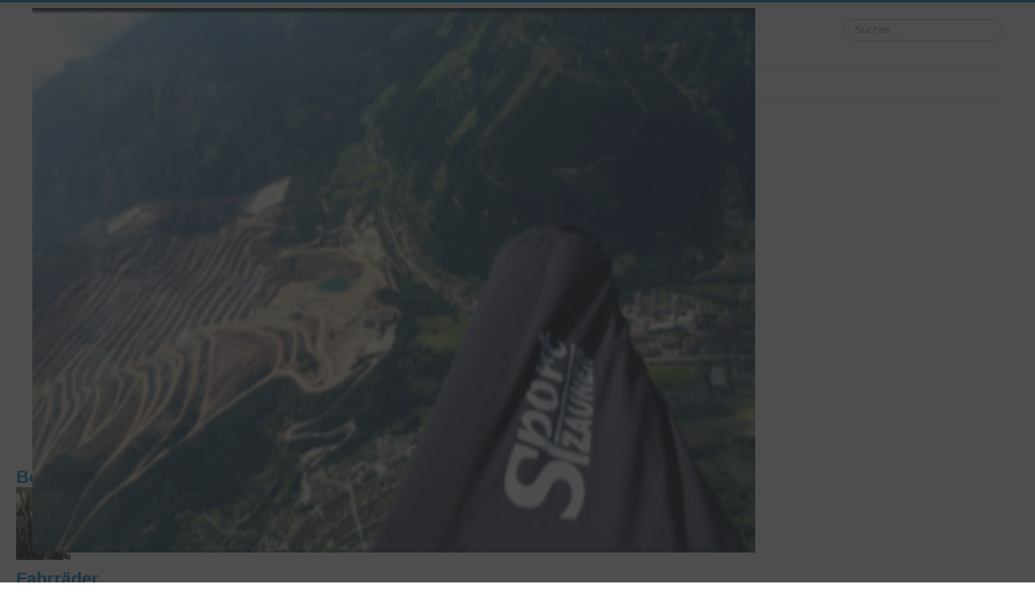

--- FILE ---
content_type: text/html; charset=utf-8
request_url: http://www.sport-zauner.at/index.php/shop/manufacturer/diesel?keyword=
body_size: 5913
content:
<!DOCTYPE html>
<html lang="de-de" dir="ltr">
<head>
	<meta name="viewport" content="width=device-width, initial-scale=1.0" />
	<meta charset="utf-8" />
	<base href="http://www.sport-zauner.at/index.php/shop/manufacturer/diesel" />
	<meta name="title" content="Shop Diesel " />
	<meta name="description" content=". Weiterlesen" />
	<meta name="generator" content="Joomla! - Open Source Content Management" />
	<title>Shop Diesel </title>
	<link href="http://www.sport-zauner.at/index.php/shop/manufacturer/diesel" rel="canonical" />
	<link href="/templates/protostar/favicon.ico" rel="shortcut icon" type="image/vnd.microsoft.icon" />
	<link href="http://www.sport-zauner.at/index.php/component/search/?Itemid=124&amp;virtuemart_manufacturer_id=23&amp;virtuemart_category_id=0&amp;limit=24&amp;format=opensearch&amp;start=0" rel="search" title="Suchen Sport Zauner" type="application/opensearchdescription+xml" />
	<link href="/components/com_virtuemart/assets/css/vm-ltr-common.css?vmver=29eca832" rel="stylesheet" />
	<link href="/components/com_virtuemart/assets/css/vm-ltr-site.css?vmver=29eca832" rel="stylesheet" />
	<link href="/components/com_virtuemart/assets/css/chosen.css?vmver=29eca832" rel="stylesheet" />
	<link href="/components/com_virtuemart/assets/css/jquery.fancybox-1.3.4.css?vmver=29eca832" rel="stylesheet" />
	<link href="/templates/protostar/css/template.css?594659a6e90ef181d508d3d8b4986302" rel="stylesheet" />
	<link href="/modules/mod_slideshowck/themes/default/css/camera.css" rel="stylesheet" />
	<style>

	body.site {
		border-top: 3px solid #0088cc;
		background-color: #8cbbdb;
	}
	a {
		color: #0088cc;
	}
	.nav-list > .active > a,
	.nav-list > .active > a:hover,
	.dropdown-menu li > a:hover,
	.dropdown-menu .active > a,
	.dropdown-menu .active > a:hover,
	.nav-pills > .active > a,
	.nav-pills > .active > a:hover,
	.btn-primary {
		background: #0088cc;
	}#camera_wrap_102 .camera_pag_ul li img, #camera_wrap_102 .camera_thumbs_cont ul li > img {height:75px;}
#camera_wrap_102 .camera_caption {
	display: block;
	position: absolute;
}
#camera_wrap_102 .camera_caption > div {
	
}
#camera_wrap_102 .camera_caption > div div.camera_caption_title {
	
}
#camera_wrap_102 .camera_caption > div div.camera_caption_desc {
	
}

@media screen and (max-width: 480px) {
		#camera_wrap_102 .camera_caption {
			font-size: 0.6em !important;
		}
		
}div.mod_search93 input[type="search"]{ width:auto; }
	</style>
	<script src="/media/jui/js/jquery.min.js?594659a6e90ef181d508d3d8b4986302"></script>
	<script src="/media/jui/js/jquery-noconflict.js?594659a6e90ef181d508d3d8b4986302"></script>
	<script src="/media/jui/js/jquery-migrate.min.js?594659a6e90ef181d508d3d8b4986302"></script>
	<script src="/components/com_virtuemart/assets/js/jquery-ui.min.js?vmver=1.9.2"></script>
	<script src="/components/com_virtuemart/assets/js/jquery.ui.autocomplete.html.js"></script>
	<script src="/components/com_virtuemart/assets/js/jquery.noconflict.js" async></script>
	<script src="/components/com_virtuemart/assets/js/vmsite.js?vmver=29eca832"></script>
	<script src="/components/com_virtuemart/assets/js/chosen.jquery.min.js?vmver=29eca832"></script>
	<script src="/components/com_virtuemart/assets/js/vmprices.js?vmver=29eca832"></script>
	<script src="/components/com_virtuemart/assets/js/cvfind.js?vmver=29eca832"></script>
	<script src="/components/com_virtuemart/assets/js/fancybox/jquery.fancybox-1.3.4.2.pack.js?vmver=1.3.4.2"></script>
	<script src="/components/com_virtuemart/assets/js/dynupdate.js?vmver=29eca832"></script>
	<script src="/media/jui/js/bootstrap.min.js?594659a6e90ef181d508d3d8b4986302"></script>
	<script src="/templates/protostar/js/template.js?594659a6e90ef181d508d3d8b4986302"></script>
	<!--[if lt IE 9]><script src="/media/jui/js/html5.js?594659a6e90ef181d508d3d8b4986302"></script><![endif]-->
	<script src="/media/com_slideshowck/assets/jquery.easing.1.3.js"></script>
	<script src="/media/com_slideshowck/assets/camera.min.js?ver=2.5.1"></script>
	<!--[if lt IE 9]><script src="/media/system/js/html5fallback.js?594659a6e90ef181d508d3d8b4986302"></script><![endif]-->
	<script>
//<![CDATA[ 
if (typeof Virtuemart === "undefined"){
	var Virtuemart = {};}
var vmSiteurl = 'http://www.sport-zauner.at/' ;
Virtuemart.vmSiteurl = vmSiteurl;
var vmLang = '&lang=de';
Virtuemart.vmLang = vmLang; 
var vmLangTag = 'de';
Virtuemart.vmLangTag = vmLangTag;
var Itemid = '&Itemid=124';
Virtuemart.addtocart_popup = "1" ; 
var vmCartError = Virtuemart.vmCartError = "Beim Aktualisieren Ihres Warenkorbes ist ein Fehler aufgetreten.";
var usefancy = true; //]]>

		jQuery(document).ready(function(){
			new Slideshowck('#camera_wrap_102', {
				height: '37,5%',
				minHeight: '150',
				pauseOnClick: false,
				hover: 1,
				fx: 'random',
				loader: 'bar',
				pagination: 1,
				thumbnails: 1,
				thumbheight: 75,
				thumbwidth: 100,
				time: 7000,
				transPeriod: 1500,
				alignment: 'topCenter',
				autoAdvance: 1,
				mobileAutoAdvance: 1,
				portrait: 0,
				barDirection: 'leftToRight',
				imagePath: '/media/com_slideshowck/images/',
				lightbox: 'mediaboxck',
				fullpage: 0,
				mobileimageresolution: '0',
				navigationHover: true,
				mobileNavHover: true,
				navigation: true,
				playPause: true,
				barPosition: 'bottom',
				responsiveCaption: 0,
				keyboardNavigation: 0,
				titleInThumbs: 0,
				container: ''
		});
}); 

	</script>

</head>
<body class="site com_virtuemart view-category no-layout no-task itemid-124 fluid">
	<!-- Body -->
	<div class="body" id="top">
		<div class="container-fluid">
			<!-- Header -->
			<header class="header" role="banner">
				<div class="header-inner clearfix">
					<a class="brand pull-left" href="/">
						<span class="site-title" title="Sport Zauner">Sport Zauner</span>											</a>
					<div class="header-search pull-right">
						<div class="search mod_search93">
	<form action="/index.php/shop" method="post" class="form-inline" role="search">
		<label for="mod-search-searchword93" class="element-invisible">Suchen ...</label> <input name="searchword" id="mod-search-searchword93" maxlength="200"  class="inputbox search-query input-medium" type="search" size="20" placeholder="Suchen ..." />		<input type="hidden" name="task" value="search" />
		<input type="hidden" name="option" value="com_search" />
		<input type="hidden" name="Itemid" value="124" />
	</form>
</div>

					</div>
				</div>
			</header>
							<nav class="navigation" role="navigation">
					<div class="navbar pull-left">
						<a class="btn btn-navbar collapsed" data-toggle="collapse" data-target=".nav-collapse">
							<span class="element-invisible">Navigation an/aus</span>
							<span class="icon-bar"></span>
							<span class="icon-bar"></span>
							<span class="icon-bar"></span>
						</a>
					</div>
					<div class="nav-collapse">
						<ul class="nav menu nav-pills mod-list">
<li class="item-101 default"><a href="/index.php" >Home</a></li><li class="item-124 current active"><a href="/index.php/shop" >Shop</a></li><li class="item-125"><a href="/index.php/unser-team" >Unser Team</a></li><li class="item-126"><a href="/index.php/ueber-uns" >Über uns</a></li></ul>

					</div>
				</nav>
						
			<div class="row-fluid">
								<main id="content" role="main" class="span9">
					<!-- Begin Content -->
							<div class="moduletable">
							<h3>Slideshow CK</h3>
						<div class="slideshowck  camera_wrap camera_amber_skin" id="camera_wrap_102">
			<div data-alt="This is a bridge" data-thumb="/images/th/Flugfoto_Erzberg_th.png" data-src="/images/Flugfoto_Erzberg.png"  data-alignment="center" data-time="8">
														<div class="camera_caption moveFromLeft">
																									</div>
									</div>
		<div data-alt="" data-thumb="/images/th/Erzberg_th.jpg" data-src="/images/Erzberg.jpg"  data-alignment="center" data-time="8">
								</div>
		<div data-alt="David Zauner" data-thumb="/images/th/David_Sprungfoto_th.png" data-src="/images/David_Sprungfoto.png"  data-time="8">
														<div class="camera_caption moveFromLeft">
																									</div>
									</div>
</div>
<div style="clear:both;"></div>
		</div>
	
					<div id="system-message-container">
	</div>

					 <div class="category-view"> <div class="category_description">
	</div>

<div class="category-view">

  <div class="row">
            <div class="category floatleft width20 vertical-separator">
      <div class="spacer">
        <h2>
          <a href="/index.php/shop/bergsport" title="Bergsport "  >
          Bergsport           <br />
          <img  class="browseCategoryImage"  loading="lazy"  src="/images/virtuemart/category/resized/Bergsport_0x90.jpg"  alt="Keine Abbildung zugeordnet "  />          </a>
        </h2>
      </div>
    </div>
	        <div class="category floatleft width20 vertical-separator">
      <div class="spacer">
        <h2>
          <a href="/index.php/shop/fahrräder" title="Fahrräder"  >
          Fahrräder          <br />
          <img  class="browseCategoryImage"  loading="lazy"  src="/images/virtuemart/category/resized/Merida Waldfoto II_0x90.jpg"  alt="Keine Abbildung zugeordnet "  />          </a>
        </h2>
      </div>
    </div>
	        <div class="category floatleft width20 vertical-separator">
      <div class="spacer">
        <h2>
          <a href="/index.php/shop/fahrradzubehör" title="Fahrradzubehör"  >
          Fahrradzubehör          <br />
          <img  class="browseCategoryImage"  loading="lazy"  src="/images/virtuemart/category/resized/Fahrradzubehör_0x90.jpg"  alt="Keine Abbildung zugeordnet "  />          </a>
        </h2>
      </div>
    </div>
	        <div class="category floatleft width20 vertical-separator">
      <div class="spacer">
        <h2>
          <a href="/index.php/shop/sporternährung" title="Sporternährung"  >
          Sporternährung          <br />
          <img  class="browseCategoryImage"  loading="lazy"  src="/images/virtuemart/category/resized/MVD ständer_0x90.jpg"  alt="Keine Abbildung zugeordnet "  />          </a>
        </h2>
      </div>
    </div>
	        <div class="category floatleft width20 ">
      <div class="spacer">
        <h2>
          <a href="/index.php/shop/jacken" title="Jacken"  >
          Jacken          <br />
          <img  class="browseCategoryImage"  loading="lazy"  src="/images/virtuemart/category/resized/Jacken_0x90.jpg"  alt="Keine Abbildung zugeordnet "  />          </a>
        </h2>
      </div>
    </div>
	        <div class="clear"></div>
	</div>
		    	    <div class="horizontal-separator"></div>
	      <div class="row">
            <div class="category floatleft width20 vertical-separator">
      <div class="spacer">
        <h2>
          <a href="/index.php/shop/stöcke" title="Stöcke"  >
          Stöcke          <br />
          <img  class="browseCategoryImage"  loading="lazy"  src="/images/virtuemart/category/resized/Stöcke1_0x90.jpg"  alt="Keine Abbildung zugeordnet "  />          </a>
        </h2>
      </div>
    </div>
	        <div class="category floatleft width20 vertical-separator">
      <div class="spacer">
        <h2>
          <a href="/index.php/shop/schuhe" title="Schuhe"  >
          Schuhe          <br />
          <img  class="browseCategoryImage"  loading="lazy"  src="/images/virtuemart/category/resized/Schuhe_0x90.jpg"  alt="Keine Abbildung zugeordnet "  />          </a>
        </h2>
      </div>
    </div>
	        <div class="category floatleft width20 vertical-separator">
      <div class="spacer">
        <h2>
          <a href="/index.php/shop/schi" title="Schi"  >
          Schi          <br />
          <img  class="browseCategoryImage"  loading="lazy"  src="/images/virtuemart/category/resized/Ski_0x90.jpg"  alt="Keine Abbildung zugeordnet "  />          </a>
        </h2>
      </div>
    </div>
	    		<div class="clear"></div>
	</div>
	</div><div class="browse-view">

	<!--BEGIN Search Box -->
	<div class="virtuemart_search">
		<form action="/index.php/shop" method="get">
			
						<div class="vm-search-custom-search-input">
				<input name="keyword" class="inputbox" type="text" size="40" value=""/>
				<input type="submit" value="Suche im Shop" class="button" onclick="this.form.keyword.focus();"/>
								<span class="vm-search-descr"> Lassen Sie das Suchfeld leer um alle Produkte zu finden, oder geben Sie einen Suchbegriff ein, um ein bestimmtes Produkt zu finden.</span>
			</div>

			<!-- input type="hidden" name="showsearch" value="true"/ -->
			<input type="hidden" name="view" value="category"/>
			<input type="hidden" name="option" value="com_virtuemart"/>
			<input type="hidden" name="virtuemart_category_id" value="0"/>
			<input type="hidden" name="Itemid" value="124"/>
		</form>
	</div>
	<!-- End Search Box -->

<div class="orderby-displaynumber">
	<div class="floatleft vm-order-list">
		<div class="orderlistcontainer"><div class="title">Sortiert nach</div><div class="activeOrder"><a title=" +/-" href="/index.php/shop/manufacturer/diesel?keyword=">Sortierte Produktbezeichnung  +/-</a></div><div class="orderlist"><div><a title="Produktbezeichnung" href="/index.php/shop/manufacturer/diesel/by,product_name?keyword=">Produktbezeichnung</a></div><div><a title="Produkt Artikelnummer" href="/index.php/shop/manufacturer/diesel/by,product_sku?keyword=">Produkt Artikelnummer</a></div><div><a title="Hersteller Name" href="/index.php/shop/manufacturer/diesel/by,mf_name?keyword=">Hersteller Name</a></div><div><a title="Sortierung" href="/index.php/shop/manufacturer/diesel/by,ordering?keyword=">Sortierung</a></div></div></div>		 <div class="orderlistcontainer"><div class="title">Hersteller: </div><div class="activeOrder">Diesel </div><div class="orderlist"><div><a title="" href="/index.php/shop">Alle Hersteller</a></div><div><a title="Asics" href="/index.php/shop/manufacturer/asics?keyword=">Asics</a></div><div><a title="Corratec" href="/index.php/shop/manufacturer/corratec?keyword=">Corratec</a></div><div><a title="Dynafit" href="/index.php/shop/manufacturer/dynafit?keyword=">Dynafit</a></div><div><a title="Ferrino" href="/index.php/shop/manufacturer/ferrino?keyword=">Ferrino</a></div><div><a title="Merida" href="/index.php/shop/manufacturer/merida?keyword=">Merida</a></div><div><a title="Peeroton" href="/index.php/shop/manufacturer/peeroton?keyword=">Peeroton</a></div><div><a title="Salomon" href="/index.php/shop/manufacturer/salomon?keyword=">Salomon</a></div></div></div><div class="clear"></div>	</div>
	<div class="vm-pagination vm-pagination-top">
				<span class="vm-page-counter"></span>
	</div>
	<div class="floatright display-number">
Ergebnisse 1 - 1 von 1<br/><select id="limit" name="limit" class="inputbox" size="1" onchange="window.top.location.href=this.options[this.selectedIndex].value">
	<option value="/index.php/shop/manufacturer/diesel/results,1-20?keyword=" selected="selected">20</option>
	<option value="/index.php/shop/manufacturer/diesel/results,1-25?keyword=">25</option>
	<option value="/index.php/shop/manufacturer/diesel/results,1-50?keyword=">50</option>
	<option value="/index.php/shop/manufacturer/diesel/results,1-100?keyword=">100</option>
	<option value="/index.php/shop/manufacturer/diesel/results,1-250?keyword=">250</option>
</select>
</div>

	<div class="clear"></div>
</div> <!-- end of orderby-displaynumber -->

<h1>Diesel </h1>

		<div class="row">
			<div class="product vm-col vm-col-5 vertical-separator">
		<div class="spacer product-container" data-vm="product-container">
			<div class="vm-product-media-container">

					<a title="Diesel Getränk" href="/index.php/shop/sporternährung/diesel-getränk-detail">
						<img  class="browseProductImage"  loading="lazy"  src="/images/virtuemart/product/resized/IMG_79246_0x90.jpg"  alt="Keine Abbildung zugeordnet "  />					</a>

			</div>

			<div class="vm-product-rating-container">
							</div>


				<div class="vm-product-descr-container-1">
					<h2><a href="/index.php/shop/sporternährung/diesel-getränk-detail" >Diesel Getränk</a></h2>
										<p class="product_s_desc">
						Energiegetränk
Original- oder Hollundergeschmack											</p>
							</div>


						<div class="vm3pr-2"> <div class="product-price" id="productPrice92" data-vm="product-prices">
	<span class="price-crossed" ></span><div class="PricesalesPrice vm-display vm-price-value"><span class="vm-price-desc">Brutto-Verkaufspreis: </span><span class="PricesalesPrice">25,00 €</span></div><div class="PriceunitPrice vm-nodisplay"><span class="vm-price-desc">Standardisierter Preis / kg: </span><span class="PriceunitPrice"></span></div></div>				<div class="clear"></div>
			</div>
						<div class="vm3pr-1"> 	<div class="addtocart-area">
		<form method="post" class="product js-recalculate" action="/index.php/shop" autocomplete="off" >
			<div class="vm-customfields-wrap">
					<div class="product-fields">
		<div class="product-field product-field-type-C">
				<div class="product-field-display"><div class="custom_field_C_container"><span class="vm-cmv-label" >Geschmacksrichtung </span><select id="customProductData_92_401" name="field[92][40][customfield_value][0]" class="vm-chzn-select cvselection cvdrop no-vm-bind" data-dynamic-update="1" data-cvsel="field40">
	<option value="Original" selected="selected">Original</option>
	<option value="Hollunder">Hollunder</option>
</select>
</div></div>			</div>
				<div class="clear"></div>
	</div>
			</div>			
							<input type="hidden" name="option" value="com_virtuemart"/>
			<input type="hidden" name="view" value="cart"/>
			<input type="hidden" name="virtuemart_product_id[]" value="92"/>
			<input type="hidden" name="pname" value="Diesel Getränk"/>
			<input type="hidden" name="pid" value="92"/>
			<input type="hidden" name="Itemid" value="124"/>		</form>

	</div>

			</div>

			<div class="vm-details-button">
				<a href="/index.php/shop/sporternährung/diesel-getränk-detail" title="Diesel Getränk" class="product-details">Details</a>			</div>
				</div>
	</div>

	    <div class="clear"></div>
  </div>
      		<div class="vm-pagination vm-pagination-bottom"><span class="vm-page-counter"></span></div>
	</div>

</div>

<!-- end browse-view -->
<script   id="updateChosen-js" type="text/javascript" >//<![CDATA[ 
if (typeof Virtuemart === "undefined")
	var Virtuemart = {};
	Virtuemart.updateChosenDropdownLayout = function() {
		var vm2string = {editImage: 'edit image',select_all_text: 'Alle auswählen',select_some_options_text: 'Verfügbar für alle', width: '100%'};
		jQuery("select.vm-chzn-select").chosen({enable_select_all: true,select_all_text : vm2string.select_all_text,select_some_options_text:vm2string.select_some_options_text,disable_search_threshold: 5, width:vm2string.width});
		//console.log("updateChosenDropdownLayout");
	}
	jQuery(document).ready( function() {
		Virtuemart.updateChosenDropdownLayout($);
	}); //]]>
</script><script defer  id="cvselvars454a8cdccd3ceda7b682ee4a57a150a3-js" type="text/javascript" >//<![CDATA[ 
jQuery(document).ready(function($) {
							Virtuemart.setBrowserState = false;
							$('select[data-cvsel="field40"]').off('change',Virtuemart.cvFind);
							$('select[data-cvsel="field40"]').on('change', { variants:[["/index.php/shop?virtuemart_product_id=92","Original"],["/index.php/shop?virtuemart_product_id=105","Hollunder"]] },Virtuemart.cvFind);
						}); //]]>
</script><script   id="ready.vmprices-js" type="text/javascript" >//<![CDATA[ 
jQuery(document).ready(function($) {

		Virtuemart.product($("form.product"));
}); //]]>
</script><script   id="updDynamicListeners-js" type="text/javascript" >//<![CDATA[ 
jQuery(document).ready(function() { // GALT: Start listening for dynamic content update.
	// If template is aware of dynamic update and provided a variable let's
	// set-up the event listeners.
	if (typeof Virtuemart.containerSelector === 'undefined') { Virtuemart.containerSelector = '.category-view'; }
	if (typeof Virtuemart.container === 'undefined') { Virtuemart.container = jQuery(Virtuemart.containerSelector); }
	if (Virtuemart.container){
		Virtuemart.updateDynamicUpdateListeners();
	}
	
}); //]]>
</script><script   id="vm-hover-js" type="text/javascript" >//<![CDATA[ 
jQuery(document).ready(function ($) {
	$('.orderlistcontainer').hover(
		function() { $(this).find('.orderlist').stop().show()},
		function() { $(this).find('.orderlist').stop().hide()}
	)
}); //]]>
</script><script   id="sendFormChange-js" type="text/javascript" >//<![CDATA[ 
jQuery(document).ready(function($) {
$(".changeSendForm")
	.off("change",Virtuemart.sendCurrForm)
    .on("change",Virtuemart.sendCurrForm);
}) //]]>
</script><script   id="popups-js" type="text/javascript" >//<![CDATA[ 
jQuery(document).ready(function($) {
		
		$('a.ask-a-question, a.printModal, a.recommened-to-friend, a.manuModal').click(function(event){
		  event.preventDefault();
		  $.fancybox({
			href: $(this).attr('href'),
			type: 'iframe',
			height: 550
			});
		  });
		
	}); //]]>
</script>
					<div class="clearfix"></div>
					<div aria-label="Breadcrumbs" role="navigation">
	<ul itemscope itemtype="https://schema.org/BreadcrumbList" class="breadcrumb">
					<li>
				Aktuelle Seite: &#160;
			</li>
		
						<li itemprop="itemListElement" itemscope itemtype="https://schema.org/ListItem">
											<a itemprop="item" href="/index.php" class="pathway"><span itemprop="name">Startseite</span></a>
					
											<span class="divider">
							<img src="/media/system/images/arrow.png" alt="" />						</span>
										<meta itemprop="position" content="1">
				</li>
							<li itemprop="itemListElement" itemscope itemtype="https://schema.org/ListItem" class="active">
					<span itemprop="name">
						Shop					</span>
					<meta itemprop="position" content="2">
				</li>
				</ul>
</div>

					<!-- End Content -->
				</main>
									<div id="aside" class="span3">
						<!-- Begin Right Sidebar -->
						
						<!-- End Right Sidebar -->
					</div>
							</div>
		</div>
	</div>
	<!-- Footer -->
	<footer class="footer" role="contentinfo">
		<div class="container-fluid">
			<hr />
			
			<p class="pull-right">
				<a href="#top" id="back-top">
					Nach oben				</a>
			</p>
			<p>
				&copy; 2026 Sport Zauner			</p>
		</div>
	</footer>
	
</body>
</html>
